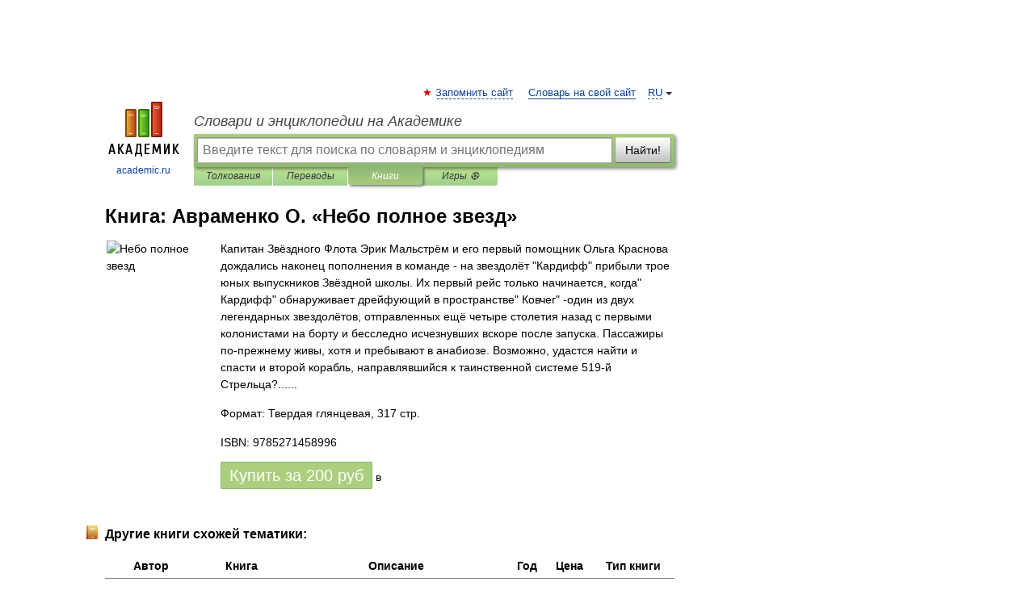

--- FILE ---
content_type: text/html; charset=UTF-8
request_url: https://books.academic.ru/book.nsf/65482018/%D0%9D%D0%B5%D0%B1%D0%BE+%D0%BF%D0%BE%D0%BB%D0%BD%D0%BE%D0%B5+%D0%B7%D0%B2%D0%B5%D0%B7%D0%B4
body_size: 11902
content:
<!DOCTYPE html>
<html lang="ru">
<head>


        <!-- Yandex.Market Widget -->
        <script async src="https://aflt.market.yandex.ru/widget/script/api" type="text/javascript"></script>
        <script type="text/javascript">
            (function (w) {
                function start() {
                    w.removeEventListener("YaMarketAffiliateLoad", start);
                    w.YaMarketAffiliate.createWidget({
                        containerId: "marketWidget",
                        type: "offers",
                        params: {
                            clid: 2300376,
                            metrikaCounterId: 40185884,
                            searchText: "Небо полное звезд",
                            themeId: 2,
                        }
                    });
                    w.YaMarketAffiliate.createWidget({
                        containerId: "marketWidget1",
                        type: "models",
                        params: {
                            clid: 2300376,
                            metrikaCounterId: 40185884,
                            searchText: "Небо полное звезд",
                            themeId: 4
                        }
                    });
                    w.YaMarketAffiliate.createWidget({
                        containerId: "marketWidget2",
                        type: "models",
                        params: {
                            clid: 2300376,
                            metrikaCounterId: 40185884,
                            searchText: "Небо полное звезд",
                            searchType: "also_viewed",
                            themeId: 1
                        }
                    });
                    w.YaMarketAffiliate.createWidget({
                        containerId: "marketWidget3",
                        type: "models",
                        params: {
                            clid: 2300376,
                            metrikaCounterId: 40185884,
                            searchText: "Небо полное звезд",
                            searchType: "accessories",
                            themeId: 1
                        }
                    });
                }

                w.YaMarketAffiliate
                    ? start()
                    : w.addEventListener("YaMarketAffiliateLoad", start);
            })(window);
        </script>
        <!-- End Yandex.Market Widget -->

	<meta http-equiv="Content-Type" content="text/html; charset=utf-8" />
	<title>Книга: Авраменко О.. Небо полное звезд</title>
	<meta name="Description" content="Капитан Звёздного Флота Эрик Мальстрём и его первый помощник Ольга Краснова дождались наконец пополнения в команде - на звездолёт &quot;Кардифф&quot; прибыли трое юных выпускников Звёздной школы. Их первый рейс только начинается, когда&quot; Кардифф&quot; обнаруживает дрейфующий в пространстве&quot; Ковчег&quot; -один из двух легендарных звездолётов, отправленных ещё четыре столетия назад с первыми колонистами на борту и бесследно исчезнувших вскоре после запуска. Пассажиры по-прежнему живы, хотя и пребывают в анабиозе. Возможно, удастся найти и спасти и второй корабль, направлявшийся к таинственной системе 519-й Стрельца?......" />
	<!-- type: desktop C: ru  -->
	<meta name="Keywords" content="Книга" />

 
	<!--[if IE]>
	<meta http-equiv="cleartype" content="on" />
	<meta http-equiv="msthemecompatible" content="no"/>
	<![endif]-->

	<meta name="viewport" content="width=device-width, initial-scale=1, minimum-scale=1">

	
    <meta http-equiv='x-dns-prefetch-control' content='on'>
    <link rel="dns-prefetch" href="https://ajax.googleapis.com">
    <link rel="dns-prefetch" href="https://www.googletagservices.com">
    <link rel="dns-prefetch" href="https://www.google-analytics.com">
    <link rel="dns-prefetch" href="https://pagead2.googlesyndication.com">
    <link rel="dns-prefetch" href="https://ajax.googleapis.com">
    <link rel="dns-prefetch" href="https://an.yandex.ru">
    <link rel="dns-prefetch" href="https://mc.yandex.ru">

    <link rel="preload" href="/images/Logo.png"   as="image" >
    <link rel="preload" href="/images/Logo_h.png" as="image" >

	<meta property="og:title" content="Книга: Авраменко О.. Небо полное звезд" />
	<meta property="og:type" content="article" />
	<meta property="og:url" content="https://books.academic.ru/book.nsf/65482018/%D0%9D%D0%B5%D0%B1%D0%BE+%D0%BF%D0%BE%D0%BB%D0%BD%D0%BE%D0%B5+%D0%B7%D0%B2%D0%B5%D0%B7%D0%B4" />
	<meta property="og:image" content="https://academic.ru/images/Logo_social_ru.png?3" />
	<meta property="og:description" content="Капитан Звёздного Флота Эрик Мальстрём и его первый помощник Ольга Краснова дождались наконец пополнения в команде - на звездолёт &quot;Кардифф&quot; прибыли трое юных выпускников Звёздной школы. Их первый рейс только начинается, когда&quot; Кардифф&quot; обнаруживает дрейфующий в пространстве&quot; Ковчег&quot; -один из двух легендарных звездолётов, отправленных ещё четыре столетия назад с первыми колонистами на борту и бесследно исчезнувших вскоре после запуска. Пассажиры по-прежнему живы, хотя и пребывают в анабиозе. Возможно, удастся найти и спасти и второй корабль, направлявшийся к таинственной системе 519-й Стрельца?......" />
	<meta property="og:site_name" content="Словари и энциклопедии на Академике" />
	<link rel="search" type="application/opensearchdescription+xml" title="Словари и энциклопедии на Академике" href="//dic.academic.ru/dicsearch.xml" />
	<meta name="ROBOTS" content="ALL" />
	<link rel="canonical" href="https://books.academic.ru/book.nsf/65482018/%D0%9D%D0%B5%D0%B1%D0%BE+%D0%BF%D0%BE%D0%BB%D0%BD%D0%BE%D0%B5+%D0%B7%D0%B2%D0%B5%D0%B7%D0%B4" />

<!-- +++++ ab_flag=1 fa_flag=2 +++++ -->

<!-- script async="async" src="https://www.googletagservices.com/tag/js/gpt.js"></script  -->
<script async="async" src="https://securepubads.g.doubleclick.net/tag/js/gpt.js"></script>

<script async type="text/javascript" src="//s.luxcdn.com/t/229742/360_light.js"></script>







<!-- Yandex.RTB -->
<script>window.yaContextCb=window.yaContextCb||[]</script>
<script src='https://yandex.ru/ads/system/context.js' async></script>





<!-- d/t desktop  -->

  <!-- 4 AdFox HeaderBidding  Сейчас только для десктопов -->
  <script async src='https://yandex.ru/ads/system/header-bidding.js'></script>
  <script>
  const dcJs = document.createElement('script'); 
  dcJs.src = "https://ads.digitalcaramel.com/js/academic.ru.js?ts="+new Date().getTime();
  dcJs.async = true;
  document.head.appendChild(dcJs);
  </script>
  <script>window.yaContextCb = window.yaContextCb || [] </script> 
  <script async src="https://yandex.ru/ads/system/context.js"></script>
  
  


<style type="text/css">
div.hidden,#sharemenu,div.autosuggest,#contextmenu,#ad_top,#ad_bottom,#ad_right,#ad_top2,#restrictions,#footer ul + div,#TerminsNavigationBar,#top-menu,#lang,#search-tabs,#search-box .translate-lang,#translate-arrow,#dic-query,#logo img.h,#t-direction-head,#langbar,.smm{display:none}p,ul{list-style-type:none;margin:0 0 15px}ul li{margin-bottom:6px}.content ul{list-style-type:disc}*{padding:0;margin:0}html,body{height:100%}body{padding:0;margin:0;color:#000;font:14px Helvetica,Arial,Tahoma,sans-serif;background:#fff;line-height:1.5em}a{color:#0d44a0;text-decoration:none}h1{font-size:24px;margin:0 0 18px}h2{font-size:20px;margin:0 0 14px}h3{font-size:16px;margin:0 0 10px}h1 a,h2 a{color:#454545!important}#page{margin:0 auto}#page{min-height:100%;position:relative;padding-top:105px}#page{width:720px;padding-right:330px}* html #page{height:100%}#header{position:relative;height:122px}#logo{float:left;margin-top:21px;width:125px}#logo a.img{width:90px;margin:0 0 0 16px}#logo a.img.logo-en{margin-left:13px}#logo a{display:block;font-size:12px;text-align:center;word-break:break-all}#site-title{padding-top:35px;margin:0 0 5px 135px}#site-title a{color:#000;font-size:18px;font-style:italic;display:block;font-weight:400}#search-box{margin-left:135px;border-top-right-radius:3px;border-bottom-right-radius:3px;padding:4px;position:relative;background:#abcf7e;min-height:33px}#search-box.dic{background:#896744}#search-box table{border-spacing:0;border-collapse:collapse;width:100%}#search-box table td{padding:0;vertical-align:middle}#search-box table td:first-child{padding-right:3px}#search-box table td:last-child{width:1px}#search-query,#dic-query,.translate-lang{padding:6px;font-size:16px;height:18px;border:1px solid #949494;width:100%;box-sizing:border-box;height:32px;float:none;margin:0;background:white;float:left;border-radius:0!important}#search-button{width:70px;height:32px;text-align:center;border:1px solid #7a8e69;border-radius:3px;background:#e0e0e0}#search-tabs{display:block;margin:0 15px 0 135px;padding:0;list-style-type:none}#search-tabs li{float:left;min-width:70px;max-width:140px;padding:0 15px;height:23px;line-height:23px;background:#bde693;text-align:center;margin-right:1px}#search-box.dic + #search-tabs li{background:#C9A784}#search-tabs li:last-child{border-bottom-right-radius:3px}#search-tabs li a{color:#353535;font-style:italic;font-size:12px;display:block;white-space:nowrap;text-overflow:ellipsis;overflow:hidden}#search-tabs li.active{height:22px;line-height:23px;position:relative;background:#abcf7e;border-bottom-left-radius:3px;border-bottom-right-radius:3px}#search-box.dic + #search-tabs li.active{background:#896744}#search-tabs li.active a{color:white}#content{clear:both;margin:30px 0;padding-left:15px}#content a{text-decoration:underline}#content .breadcrumb{margin-bottom:20px}#search_sublinks,#search_links{margin-bottom:8px;margin-left:-8px}#search_sublinks a,#search_links a{padding:3px 8px 1px;border-radius:2px}#search_sublinks a.active,#search_links a.active{color:#000 !important;background:#bde693;text-decoration:none!important}.term{color:saddlebrown}@media(max-width:767px){.hideForMobile{display:none}#header{height:auto}#page{padding:5px;width:auto}#logo{float:none;width:144px;text-align:left;margin:0;padding-top:5px}#logo a{height:44px;overflow:hidden;text-align:left}#logo img.h{display:initial;width:144px;height:44px}#logo img.v{display:none}#site-title{padding:0;margin:10px 0 5px}#search-box,#search-tabs{clear:both;margin:0;width:auto;padding:4px}#search-box.translate #search-query{width:100%;margin-bottom:4px}#search-box.translate #td-search{overflow:visible;display:table-cell}ul#search-tabs{white-space:nowrap;margin-top:5px;overflow-x:auto;overflow-y:hidden}ul#search-tabs li,ul#search-tabs li.active{background:none!important;box-shadow:none;min-width:0;padding:0 5px;float:none;display:inline-block}ul#search-tabs li a{border-bottom:1px dashed green;font-style:normal;color:green;font-size:16px}ul#search-tabs li.active a{color:black;border-bottom-color:white;font-weight:700}ul#search-tabs li a:hover,ul#search-tabs li.active a:hover{color:black}#content{margin:15px 0}.h250{height:280px;max-height:280px;overflow:hidden;margin:25px 0 25px 0}
}.book_cover{margin-right:10px;padding-right:10px;max-width:200px;max-height:400px}@media (max-width: 767px){#book_partner{display:none}.book_cover{max-width:90%}}</style>

	<link rel="shortcut icon" href="https://academic.ru/favicon.ico" type="image/x-icon" sizes="16x16" />
	<link rel="shortcut icon" href="https://academic.ru/images/icon.ico" type="image/x-icon" sizes="32x32" />
    <link rel="shortcut icon" href="https://academic.ru/images/icon.ico" type="image/x-icon" sizes="48x48" />
    
    <link rel="icon" type="image/png" sizes="16x16" href="/images/Logo_16x16_transparent.png" />
    <link rel="icon" type="image/png" sizes="32x32" href="/images/Logo_32x32_transparent.png" />
    <link rel="icon" type="image/png" sizes="48x48" href="/images/Logo_48x48_transparent.png" />
    <link rel="icon" type="image/png" sizes="64x64" href="/images/Logo_64x64_transparent.png" />
    <link rel="icon" type="image/png" sizes="128x128" href="/images/Logo_128x128_transparent.png" />

    <link rel="apple-touch-icon" sizes="57x57"   href="/images/apple-touch-icon-57x57.png" />
    <link rel="apple-touch-icon" sizes="60x60"   href="/images/apple-touch-icon-60x60.png" />
    <link rel="apple-touch-icon" sizes="72x72"   href="/images/apple-touch-icon-72x72.png" />
    <link rel="apple-touch-icon" sizes="76x76"   href="/images/apple-touch-icon-76x76.png" />
    <link rel="apple-touch-icon" sizes="114x114" href="/images/apple-touch-icon-114x114.png" />
    <link rel="apple-touch-icon" sizes="120x120" href="/images/apple-touch-icon-120x120.png" />
  
    <!-- link rel="mask-icon" href="/images/safari-pinned-tab.svg" color="#5bbad5" -->
    <meta name="msapplication-TileColor" content="#00aba9" />
    <meta name="msapplication-config" content="/images/browserconfig.xml" />
    <meta name="theme-color" content="#ffffff" />

    <meta name="apple-mobile-web-app-capable" content="yes" />
    <meta name="apple-mobile-web-app-status-bar-style" content="black /">


<script type="text/javascript">
  (function(i,s,o,g,r,a,m){i['GoogleAnalyticsObject']=r;i[r]=i[r]||function(){
  (i[r].q=i[r].q||[]).push(arguments)},i[r].l=1*new Date();a=s.createElement(o),
  m=s.getElementsByTagName(o)[0];a.async=1;a.src=g;m.parentNode.insertBefore(a,m)
  })(window,document,'script','//www.google-analytics.com/analytics.js','ga');

  ga('create', 'UA-2754246-1', 'auto');
  ga('require', 'displayfeatures');

  ga('set', 'dimension1', '');
  ga('set', 'dimension2', 'book');
  ga('set', 'dimension3', '1');

  ga('send', 'pageview');

</script>


<script type="text/javascript">
	if(typeof(console) == 'undefined' ) console = {};
	if(typeof(console.log) == 'undefined' ) console.log = function(){};
	if(typeof(console.warn) == 'undefined' ) console.warn = function(){};
	if(typeof(console.error) == 'undefined' ) console.error = function(){};
	if(typeof(console.time) == 'undefined' ) console.time = function(){};
	if(typeof(console.timeEnd) == 'undefined' ) console.timeEnd = function(){};
	Academic = {};
	Academic.sUserLanguage = 'ru';
	Academic.sDomainURL = '';
	Academic.sMainDomainURL = '//dic.academic.ru/';
	Academic.sTranslateDomainURL = '//translate.academic.ru/';
	Academic.deviceType = 'desktop';
		Academic.Lang = {};
	Academic.Lang.sTermNotFound = 'Термин, отвечающий запросу, не найден'; 
</script>


<!--  Вариокуб -->
<script type="text/javascript">
    (function(e, x, pe, r, i, me, nt){
    e[i]=e[i]||function(){(e[i].a=e[i].a||[]).push(arguments)},
    me=x.createElement(pe),me.async=1,me.src=r,nt=x.getElementsByTagName(pe)[0],me.addEventListener("error",function(){function cb(t){t=t[t.length-1],"function"==typeof t&&t({flags:{}})};Array.isArray(e[i].a)&&e[i].a.forEach(cb);e[i]=function(){cb(arguments)}}),nt.parentNode.insertBefore(me,nt)})
    (window, document, "script", "https://abt.s3.yandex.net/expjs/latest/exp.js", "ymab");

    ymab("metrika.70309897", "init"/*, {clientFeatures}, {callback}*/);
    ymab("metrika.70309897", "setConfig", {enableSetYmUid: true});
</script>





</head>
<body>

<div id="ad_top">
<!-- top bnr -->
<div class="banner" style="max-height: 90px; overflow: hidden; display: inline-block;">




<!-- Yandex.RTB R-A-12643772-1 -->
<div id="yandex_rtb_R-A-12643772-1"></div>
<script>
window.yaContextCb.push(() => {
    Ya.Context.AdvManager.render({
        "blockId": "R-A-12643772-1",
        "renderTo": "yandex_rtb_R-A-12643772-1"
    })
})
</script>


</div> <!-- top banner  -->




</div>
	<div id="page"  >








			<div id="header">
				<div id="logo">
					<a href="//academic.ru">
						<img src="//academic.ru/images/Logo.png" class="v" alt="academic.ru" width="88" height="68" />
						<img src="//academic.ru/images/Logo_h.png" class="h" alt="academic.ru" width="144" height="44" />
						<br />
						academic.ru					</a>
				</div>
					<ul id="top-menu">
						<li id="lang">
							<a href="#" class="link">RU</a>

							<ul id="lang-menu">

							<li><a href="//en-academic.com">EN</a></li>
<li><a href="//de-academic.com">DE</a></li>
<li><a href="//es-academic.com">ES</a></li>
<li><a href="//fr-academic.com">FR</a></li>
							</ul>
						</li>
						<!--li><a class="android" href="//dic.academic.ru/android.php">Android версия</a></li-->
						<!--li><a class="apple" href="//dic.academic.ru/apple.php">iPhone/iPad версия</a></li-->
						<li><a class="add-fav link" href="#" onClick="add_favorite(this);">Запомнить сайт</a></li>
						<li><a href="//partners.academic.ru/partner_proposal.php" target="_blank">Словарь на свой сайт</a></li>
						<!--li><a href="#">Форум</a></li-->
					</ul>
					<h2 id="site-title">
						<a href="//academic.ru">Словари и энциклопедии на Академике</a>
					</h2>

					<div id="search-box">
						<form action="/searchall.php" method="get" name="formSearch">

<table><tr><td id="td-search">

							<input type="text" name="SWord" id="search-query" required
							value=""
							title="Введите текст для поиска по словарям и энциклопедиям" placeholder="Введите текст для поиска по словарям и энциклопедиям"
							autocomplete="off">


<div class="translate-lang">
	<select name="from" id="translateFrom">
				<option value="xx">Все языки</option><option value="ru" selected>Русский</option><option value="en">Английский</option><option value="fr">Французский</option><option value="de">Немецкий</option><option value="es">Испанский</option><option disabled>────────</option><option value="sq">Албанский</option><option value="al">Алтайский</option><option value="ar">Арабский</option><option value="an">Арагонский</option><option value="hy">Армянский</option><option value="rp">Арумынский</option><option value="at">Астурийский</option><option value="af">Африкаанс</option><option value="bb">Багобо</option><option value="eu">Баскский</option><option value="ba">Башкирский</option><option value="be">Белорусский</option><option value="bg">Болгарский</option><option value="bu">Бурятский</option><option value="cy">Валлийский</option><option value="wr">Варайский</option><option value="hu">Венгерский</option><option value="vp">Вепсский</option><option value="hs">Верхнелужицкий</option><option value="vi">Вьетнамский</option><option value="ht">Гаитянский</option><option value="el">Греческий</option><option value="ka">Грузинский</option><option value="gn">Гуарани</option><option value="gd">Гэльский</option><option value="da">Датский</option><option value="dl">Долганский</option><option value="pr">Древнерусский язык</option><option value="he">Иврит</option><option value="yi">Идиш</option><option value="in">Ингушский</option><option value="id">Индонезийский</option><option value="ik">Инупиак</option><option value="ga">Ирландский</option><option value="is">Исландский</option><option value="it">Итальянский</option><option value="yo">Йоруба</option><option value="kk">Казахский</option><option value="kc">Карачаевский</option><option value="ca">Каталанский</option><option value="qy">Квенья</option><option value="qu">Кечуа</option><option value="ky">Киргизский</option><option value="zh">Китайский</option><option value="go">Клингонский</option><option value="kv">Коми</option><option value="mm">Коми</option><option value="ko">Корейский</option><option value="cr">Кри</option><option value="ct">Крымскотатарский</option><option value="kp">Кумыкский</option><option value="ku">Курдский</option><option value="km">Кхмерский</option><option value="la">Латинский</option><option value="lv">Латышский</option><option value="ln">Лингала</option><option value="lt">Литовский</option><option value="lb">Люксембургский</option><option value="mu">Майя</option><option value="mk">Македонский</option><option value="ms">Малайский</option><option value="ma">Маньчжурский</option><option value="mi">Маори</option><option value="mj">Марийский</option><option value="mc">Микенский</option><option value="mf">Мокшанский</option><option value="mn">Монгольский</option><option value="nu">Науатль</option><option value="nl">Нидерландский</option><option value="og">Ногайский</option><option value="no">Норвежский</option><option value="oa">Орокский</option><option value="os">Осетинский</option><option value="ot">Османский</option><option value="pi">Пали</option><option value="pm">Папьяменто</option><option value="pa">Пенджабский</option><option value="fa">Персидский</option><option value="pl">Польский</option><option value="pt">Португальский</option><option value="ro">Румынский, Молдавский</option><option value="sa">Санскрит</option><option value="se">Северносаамский</option><option value="sr">Сербский</option><option value="ld">Сефардский</option><option value="sz">Силезский</option><option value="sk">Словацкий</option><option value="sl">Словенский</option><option value="sw">Суахили</option><option value="tl">Тагальский</option><option value="tg">Таджикский</option><option value="th">Тайский</option><option value="tt">Татарский</option><option value="tw">Тви</option><option value="bo">Тибетский</option><option value="tf">Тофаларский</option><option value="tv">Тувинский</option><option value="tr">Турецкий</option><option value="tk">Туркменский</option><option value="ud">Удмуртский</option><option value="uz">Узбекский</option><option value="ug">Уйгурский</option><option value="uk">Украинский</option><option value="ur">Урду</option><option value="uu">Урумский</option><option value="fo">Фарерский</option><option value="fi">Финский</option><option value="hi">Хинди</option><option value="hr">Хорватский</option><option value="cu">Церковнославянский (Старославянский)</option><option value="ke">Черкесский</option><option value="ck">Чероки</option><option value="ce">Чеченский</option><option value="cs">Чешский</option><option value="cv">Чувашский</option><option value="cn">Шайенского</option><option value="sv">Шведский</option><option value="cj">Шорский</option><option value="sx">Шумерский</option><option value="ev">Эвенкийский</option><option value="gw">Эльзасский</option><option value="mv">Эрзянский</option><option value="eo">Эсперанто</option><option value="et">Эстонский</option><option value="ya">Юпийский</option><option value="sh">Якутский</option><option value="ja">Японский</option>	</select>
</div>
<div id="translate-arrow"><a>&nbsp;</a></div>
<div class="translate-lang">
	<select name="to" id="translateOf">
				<option value="xx" selected>Все языки</option><option value="ru">Русский</option><option value="en">Английский</option><option value="fr">Французский</option><option value="de">Немецкий</option><option value="es">Испанский</option><option disabled>────────</option><option value="av">Аварский</option><option value="ad">Адыгейский</option><option value="az">Азербайджанский</option><option value="ai">Айнский язык</option><option value="al">Алтайский</option><option value="ar">Арабский</option><option value="hy">Армянский</option><option value="eu">Баскский</option><option value="ba">Башкирский</option><option value="be">Белорусский</option><option value="hu">Венгерский</option><option value="vp">Вепсский</option><option value="vd">Водский</option><option value="el">Греческий</option><option value="da">Датский</option><option value="he">Иврит</option><option value="yi">Идиш</option><option value="iz">Ижорский</option><option value="in">Ингушский</option><option value="id">Индонезийский</option><option value="is">Исландский</option><option value="it">Итальянский</option><option value="kk">Казахский</option><option value="kc">Карачаевский</option><option value="zh">Китайский</option><option value="kv">Коми</option><option value="ct">Крымскотатарский</option><option value="kp">Кумыкский</option><option value="la">Латинский</option><option value="lv">Латышский</option><option value="lt">Литовский</option><option value="mj">Марийский</option><option value="mf">Мокшанский</option><option value="mn">Монгольский</option><option value="nl">Нидерландский</option><option value="no">Норвежский</option><option value="os">Осетинский</option><option value="fa">Персидский</option><option value="pl">Польский</option><option value="pt">Португальский</option><option value="sk">Словацкий</option><option value="sl">Словенский</option><option value="sw">Суахили</option><option value="tg">Таджикский</option><option value="th">Тайский</option><option value="tt">Татарский</option><option value="tr">Турецкий</option><option value="tk">Туркменский</option><option value="ud">Удмуртский</option><option value="uz">Узбекский</option><option value="ug">Уйгурский</option><option value="uk">Украинский</option><option value="uu">Урумский</option><option value="fi">Финский</option><option value="cu">Церковнославянский (Старославянский)</option><option value="ce">Чеченский</option><option value="cs">Чешский</option><option value="cv">Чувашский</option><option value="sv">Шведский</option><option value="cj">Шорский</option><option value="ev">Эвенкийский</option><option value="mv">Эрзянский</option><option value="eo">Эсперанто</option><option value="et">Эстонский</option><option value="sh">Якутский</option><option value="ja">Японский</option>	</select>
</div>
<input type="hidden" name="did" id="did-field" value="" />
<input type="hidden" id="search-type" name="stype" value="10" />

</td><td>

							<button id="search-button">Найти!</button>

</td></tr></table>

						</form>

						<input type="text" name="dic_query" id="dic-query"
						title="Интерактивное оглавление. Вводите нужный Вам термин" placeholder="Интерактивное оглавление. Вводите нужный Вам термин"
						autocomplete="off" >


					</div>
				  <ul id="search-tabs">
    <li data-search-type="0" id="interpretations" ><a href="#" onclick="return false;">Толкования</a></li>
    <li data-search-type="1"  id="translations" ><a href="#" onclick="return false;">Переводы</a></li>
    <li data-search-type="10" id="books"        class="active"    ><a href="#" onclick="return false;">Книги       </a></li>
    <li data-search-type="88" id="games"            ><a href="https://games.academic.ru" title="Бесплатные игры" >Игры ⚽</a></li>
  </ul>
				</div>

	
<div id="ad_top2"></div>	
			<div id="content">

				<div class="content" itemscope itemtype="//data-vocabulary.org/Product">
				<div itemscope itemtype="//data-vocabulary.org/Breadcrumb">

				</div>
					<meta itemprop="category" content="Media > Books" />
					<meta itemprop="identifier" content="isbn:9785271458996" />
					<div class="title">
						<h1 style="margin-top:10px"><span itemprop="title">Книга: </span><span itemprop="name">Авраменко О. &#171;Небо полное звезд&#187;</span></h1>
					</div>
<table width="100%" cellpadding="2">
<tr><td width="20%" valign="top">
<img src="http://img-gorod.ru/web/234/2341342/jpg/2341342_detail.jpg" border=0 align="left" class="book_cover" alt="Небо полное звезд"/>
</td>
<td valign="top" style="text-align:left;">
<p itemprop="description">Капитан Звёздного Флота Эрик Мальстрём и его первый помощник Ольга Краснова дождались наконец пополнения в команде - на звездолёт "Кардифф" прибыли трое юных выпускников Звёздной школы. Их первый рейс только начинается, когда" Кардифф" обнаруживает дрейфующий в пространстве" Ковчег" -один из двух легендарных звездолётов, отправленных ещё четыре столетия назад с первыми колонистами на борту и бесследно исчезнувших вскоре после запуска. Пассажиры по-прежнему живы, хотя и пребывают в анабиозе. Возможно, удастся найти и спасти и второй корабль, направлявшийся к таинственной системе 519-й Стрельца?......</p>
<p>Формат: Твердая глянцевая, 317 стр. </p>
<p itemprop="offerDetails" itemscope itemtype="//data-vocabulary.org/Offer">
<span itemprop="identifier" content="isbn:9785271458996">
<p>ISBN: 9785271458996</p>
<p><a class="big_green" rel="nofollow" href="//dic.academic.ru/jump.php?t=7379cba2&amp;j=%2Fad.admitad.com%2Fg%2Fq6gfnfvsq075e351e99ea804937a48%2F%3Fi%3D5%26f_id%3D14636%26ulp%3Dhttps%253A%252F%252Fwww.chitai-gorod.ru%252Fcatalog%252Fbook%252F375801%252F" target="_blank">Купить за <span itemprop="price" content="200">200</span> <span itemprop="currency" content="RUR">руб</span></a> <span>в </span></p>
</span><div></div>
</p>
</td></tr>
</table>
<div id="book_partner"><script type="text/topadvert">
          load_event: page_load
          feed_id: 11060
      pattern_id: 7291
      book_author: Авраменко О.
      book_name: Небо полное звезд
      </script><script type="text/javascript" charset="utf-8" defer="defer" async="async" src="//loader.adrelayer.com/load.js"></script></div>


					<div class="other-info">

<h3 class="books">Другие книги схожей тематики:</h3><table cellspacing="0" id="booktable"><thead><tr><th>Автор</th><th>Книга</th><th>Описание</th><th>Год</th><th>Цена</th><th>Тип книги</th></tr></thead><tbody>
<ul class="terms-list">
<tr><td>Олег Авраменко</td><td><a href="//books.academic.ru/book.nsf/63939858/%D0%9D%D0%B5%D0%B1%D0%BE%2C+%D0%BF%D0%BE%D0%BB%D0%BD%D0%BE%D0%B5+%D0%B7%D0%B2%D0%B5%D0%B7%D0%B4">Небо, полное звезд</a></td><td>От издателя:Капитан Звездного Флота Эрик Мальстрем и его первый помощник Ольга Краснова дождались наконец&#8230;  —  (формат: 84x108/32 (130х205 мм), 317стр. стр.)    <a href="//books.academic.ru/book.nsf/63939858/%D0%9D%D0%B5%D0%B1%D0%BE%2C+%D0%BF%D0%BE%D0%BB%D0%BD%D0%BE%D0%B5+%D0%B7%D0%B2%D0%B5%D0%B7%D0%B4">Подробнее...</a></td><td>2013<br/></td><td>58</td><td>бумажная книга</td></tr>

<tr><td>Авраменко О.Е.</td><td><a href="//books.academic.ru/book.nsf/65277724/%D0%9D%D0%B5%D0%B1%D0%BE%2C+%D0%BF%D0%BE%D0%BB%D0%BD%D0%BE%D0%B5+%D0%B7%D0%B2%D0%B5%D0%B7%D0%B4">Небо, полное звезд</a></td><td>Капитан Звёздного Флота Эрик Мальстрём и его первый помощник Ольга Краснова дождались наконец пополнения в&#8230;  — Издательство «АСТ»,   <span class="src2">Фомичев(S.T.A.L.K.E.R.)</span>   <a href="//books.academic.ru/book.nsf/65277724/%D0%9D%D0%B5%D0%B1%D0%BE%2C+%D0%BF%D0%BE%D0%BB%D0%BD%D0%BE%D0%B5+%D0%B7%D0%B2%D0%B5%D0%B7%D0%B4">Подробнее...</a></td><td>2012<br/></td><td>54</td><td>бумажная книга</td></tr>

<tr><td>Авраменко Олег Евгеньевич</td><td><a href="//books.academic.ru/book.nsf/85318453/%D0%9D%D0%B5%D0%B1%D0%BE%2C+%D0%BF%D0%BE%D0%BB%D0%BD%D0%BE%D0%B5+%D0%B7%D0%B2%D0%B5%D0%B7%D0%B4">Небо, полное звезд</a></td><td>Капитан Звездного Флота Эрик Мальстрем и его первый помощник Ольга Краснова дождались наконец пополнения в&#8230;  — АСТРЕЛЬ,  (формат: 84x108/32, 320 стр.)    <a href="//books.academic.ru/book.nsf/85318453/%D0%9D%D0%B5%D0%B1%D0%BE%2C+%D0%BF%D0%BE%D0%BB%D0%BD%D0%BE%D0%B5+%D0%B7%D0%B2%D0%B5%D0%B7%D0%B4">Подробнее...</a></td><td>2013<br/></td><td>150</td><td>бумажная книга</td></tr>

<tr><td>Позднякова И.Ю.</td><td><a href="//books.academic.ru/book.nsf/64580083/%D0%9F%D1%83%D1%82%D0%B5%D0%B2%D0%BE%D0%B4%D0%B8%D1%82%D0%B5%D0%BB%D1%8C+%D0%BF%D0%BE+%D0%B7%D0%B2%D0%B5%D0%B7%D0%B4%D0%BD%D0%BE%D0%BC%D1%83+%D0%BD%D0%B5%D0%B1%D1%83+%D0%A0%D0%BE%D1%81%D1%81%D0%B8%D0%B8">Путеводитель по звездному небу России</a></td><td>Темно-синее небо, полное звезд, всегда привлекало человечество. Подняв голову, человек видел причудливые&#8230;  — Эксмо,   <span class="src2">Подарочные издания. Миссия"Космос"</span>   <a href="//books.academic.ru/book.nsf/64580083/%D0%9F%D1%83%D1%82%D0%B5%D0%B2%D0%BE%D0%B4%D0%B8%D1%82%D0%B5%D0%BB%D1%8C+%D0%BF%D0%BE+%D0%B7%D0%B2%D0%B5%D0%B7%D0%B4%D0%BD%D0%BE%D0%BC%D1%83+%D0%BD%D0%B5%D0%B1%D1%83+%D0%A0%D0%BE%D1%81%D1%81%D0%B8%D0%B8">Подробнее...</a></td><td>2019<br/></td><td>424</td><td>бумажная книга</td></tr>

<tr><td>Ирина Позднякова</td><td><a href="//books.academic.ru/book.nsf/64721748/%D0%9F%D1%83%D1%82%D0%B5%D0%B2%D0%BE%D0%B4%D0%B8%D1%82%D0%B5%D0%BB%D1%8C+%D0%BF%D0%BE+%D0%B7%D0%B2%D0%B5%D0%B7%D0%B4%D0%BD%D0%BE%D0%BC%D1%83+%D0%BD%D0%B5%D0%B1%D1%83+%D0%A0%D0%BE%D1%81%D1%81%D0%B8%D0%B8">Путеводитель по звездному небу России</a></td><td>Темно-синее небо, полное звезд, всегда привлекало человечество. Подняв голову, человек видел причудливые&#8230;  — Эксмо,   <span class="src2">Подарочные издания. Миссия «Космос» (Эксмо)</span> <a class="notice" href="//books.academic.ru/book.nsf/64721748/%D0%9F%D1%83%D1%82%D0%B5%D0%B2%D0%BE%D0%B4%D0%B8%D1%82%D0%B5%D0%BB%D1%8C+%D0%BF%D0%BE+%D0%B7%D0%B2%D0%B5%D0%B7%D0%B4%D0%BD%D0%BE%D0%BC%D1%83+%D0%BD%D0%B5%D0%B1%D1%83+%D0%A0%D0%BE%D1%81%D1%81%D0%B8%D0%B8">электронная книга</a>  <a href="//books.academic.ru/book.nsf/64721748/%D0%9F%D1%83%D1%82%D0%B5%D0%B2%D0%BE%D0%B4%D0%B8%D1%82%D0%B5%D0%BB%D1%8C+%D0%BF%D0%BE+%D0%B7%D0%B2%D0%B5%D0%B7%D0%B4%D0%BD%D0%BE%D0%BC%D1%83+%D0%BD%D0%B5%D0%B1%D1%83+%D0%A0%D0%BE%D1%81%D1%81%D0%B8%D0%B8">Подробнее...</a></td><td>2016<br/></td><td>229</td><td>электронная книга</td></tr>

<tr><td>Позднякова И.Ю., Катникова И.С.</td><td><a href="//books.academic.ru/book.nsf/65280124/%D0%9F%D1%83%D1%82%D0%B5%D0%B2%D0%BE%D0%B4%D0%B8%D1%82%D0%B5%D0%BB%D1%8C+%D0%BF%D0%BE+%D0%B7%D0%B2%D0%B5%D0%B7%D0%B4%D0%BD%D0%BE%D0%BC%D1%83+%D0%BD%D0%B5%D0%B1%D1%83+%D0%A0%D0%BE%D1%81%D1%81%D0%B8%D0%B8">Путеводитель по звездному небу России</a></td><td>Темно-синее небо, полное звезд, всегда привлекало человечество. Подняв голову, человек видел причудливые&#8230;  — Издательство "Эксмо" ООО,   <span class="src2">Подарочные издания. Миссия "Космос"</span>   <a href="//books.academic.ru/book.nsf/65280124/%D0%9F%D1%83%D1%82%D0%B5%D0%B2%D0%BE%D0%B4%D0%B8%D1%82%D0%B5%D0%BB%D1%8C+%D0%BF%D0%BE+%D0%B7%D0%B2%D0%B5%D0%B7%D0%B4%D0%BD%D0%BE%D0%BC%D1%83+%D0%BD%D0%B5%D0%B1%D1%83+%D0%A0%D0%BE%D1%81%D1%81%D0%B8%D0%B8">Подробнее...</a></td><td>2017<br/></td><td>315</td><td>бумажная книга</td></tr>

<tr><td>Урсула ле Гуин</td><td><a href="//books.academic.ru/book.nsf/62030395/%D0%A0%D0%BE%D0%B7%D0%B0+%D0%B2%D0%B5%D1%82%D1%80%D0%BE%D0%B2.+%D0%A0%D1%8B%D0%B1%D0%B0%D0%BA+%D0%B8%D0%B7+%D0%92%D0%BD%D1%83%D1%82%D1%80%D0%B8%D0%BC%D0%BE%D1%80%D1%8C%D1%8F">Роза ветров. Рыбак из Внутриморья</a></td><td>Эту книгу составили рассказы из двух авторских сборников известной американской писательницы - "Роза&#8230;  — Полярис,  (формат: 84x108/32, 384 стр.) <span class="src2">Миры Урсулы Ле Гуин</span>   <a href="//books.academic.ru/book.nsf/62030395/%D0%A0%D0%BE%D0%B7%D0%B0+%D0%B2%D0%B5%D1%82%D1%80%D0%BE%D0%B2.+%D0%A0%D1%8B%D0%B1%D0%B0%D0%BA+%D0%B8%D0%B7+%D0%92%D0%BD%D1%83%D1%82%D1%80%D0%B8%D0%BC%D0%BE%D1%80%D1%8C%D1%8F">Подробнее...</a></td><td>1998<br/></td><td>630</td><td>бумажная книга</td></tr>

<tr><td>Позднякова Ирина Юрьевна, Катникова Ирина Сергеевна</td><td><a href="//books.academic.ru/book.nsf/64556891/%D0%9F%D1%83%D1%82%D0%B5%D0%B2%D0%BE%D0%B4%D0%B8%D1%82%D0%B5%D0%BB%D1%8C+%D0%BF%D0%BE+%D0%B7%D0%B2%D0%B5%D0%B7%D0%B4%D0%BD%D0%BE%D0%BC%D1%83+%D0%BD%D0%B5%D0%B1%D1%83+%D0%A0%D0%BE%D1%81%D1%81%D0%B8%D0%B8">Путеводитель по звездному небу России</a></td><td>Темно-синее небо, полное звезд, всегда привлекало человечество. Подняв голову, человек видел причудливые&#8230;  — Эксмо,   <span class="src2">Подарочные издания. Миссия"Космос"</span>   <a href="//books.academic.ru/book.nsf/64556891/%D0%9F%D1%83%D1%82%D0%B5%D0%B2%D0%BE%D0%B4%D0%B8%D1%82%D0%B5%D0%BB%D1%8C+%D0%BF%D0%BE+%D0%B7%D0%B2%D0%B5%D0%B7%D0%B4%D0%BD%D0%BE%D0%BC%D1%83+%D0%BD%D0%B5%D0%B1%D1%83+%D0%A0%D0%BE%D1%81%D1%81%D0%B8%D0%B8">Подробнее...</a></td><td>2016<br/></td><td>576</td><td>бумажная книга</td></tr>

<tr><td>Ирина Позднякова, Ирина Катникова</td><td><a href="//books.academic.ru/book.nsf/64562102/%D0%9F%D1%83%D1%82%D0%B5%D0%B2%D0%BE%D0%B4%D0%B8%D1%82%D0%B5%D0%BB%D1%8C+%D0%BF%D0%BE+%D0%B7%D0%B2%D0%B5%D0%B7%D0%B4%D0%BD%D0%BE%D0%BC%D1%83+%D0%BD%D0%B5%D0%B1%D1%83+%D0%A0%D0%BE%D1%81%D1%81%D0%B8%D0%B8">Путеводитель по звездному небу России</a></td><td>Темно-синее небо, полное звезд, всегда привлекало человечество. Подняв голову, человек видел причудливые&#8230;  — Эксмо,  (формат: 60x90/16, 192 стр.) <span class="src2">Подарочные издания. Миссия "Космос"</span>   <a href="//books.academic.ru/book.nsf/64562102/%D0%9F%D1%83%D1%82%D0%B5%D0%B2%D0%BE%D0%B4%D0%B8%D1%82%D0%B5%D0%BB%D1%8C+%D0%BF%D0%BE+%D0%B7%D0%B2%D0%B5%D0%B7%D0%B4%D0%BD%D0%BE%D0%BC%D1%83+%D0%BD%D0%B5%D0%B1%D1%83+%D0%A0%D0%BE%D1%81%D1%81%D0%B8%D0%B8">Подробнее...</a></td><td>2016<br/></td><td>380</td><td>бумажная книга</td></tr>


</tbody></table>
<a href="//dic.academic.ru/searchall.php?SWord=Небо полное звезд&amp;stype=10">Другие книги по запросу &#171;Небо полное звезд&#187; >></a><p>						<div class="holder">
							<h3 class="dictionary">См. также в других словарях:</h3>
							<ul class="terms-list">
<li><p><strong><a href="//dic.academic.ru/dic.nsf/ruwiki/165297">Авраменко, Олег Евгеньевич</a></strong> — У этого термина существуют и другие значения, см. Авраменко. Олег Евгеньевич Авраменко Псевдонимы: Андрей Давыдов … &nbsp; <span class="src2">Википедия</span></p></li>
<li><p><strong><a href="//dic.academic.ru/dic.nsf/ruwiki/281295">Атаев, Рахимджан</a></strong> — Эта статья должна быть полностью переписана. На странице обсуждения могут быть пояснения … &nbsp; <span class="src2">Википедия</span></p></li>
<li><p><strong><a href="//dic.academic.ru/dic.nsf/ruwiki/1117866">Рахимджан Атаев</a></strong> — Отаули (Рахимджан Атаев) (род. 1949, с. Чипан Туркестанский район, Чимкентская область, Казахская ССР) известный писатель Узбекистана, переводчик, публицист и критик, активно занимающийся творчеством в годы независимости Узбекистана. Содержание 1 … &nbsp; <span class="src2">Википедия</span></p></li>
<li><p><strong><a href="//dic.academic.ru/dic.nsf/ruwiki/672692">Пополь-Вух</a></strong> — О германском музыкальном коллективе, создавшем музыку к ряду фильмов Вернера Херцога см. Popol Vuh . Первая страница манускрипта Пополь Вух, хранящегося в библиотеке города Чикаго. Пополь Вух … &nbsp; <span class="src2">Википедия</span></p></li>
<li><p><strong><a href="//dic.academic.ru/dic.nsf/ruwiki/1153214">Угольщики (футбольный клуб, Сталинок)</a></strong> — Шахтёр Донецк Полное название Футбольний клуб «Шахтар» Донецьк Прозвища Горняки, оранжевые, кроты Основан … &nbsp; <span class="src2">Википедия</span></p></li>
<li><p><strong><a href="//dic.academic.ru/dic.nsf/ruwiki/1153229">Угольщики</a></strong> — Шахтёр Донецк Полное название Футбольний клуб «Шахтар» Донецьк Прозвища Горняки, оранжевые, кроты Основан … &nbsp; <span class="src2">Википедия</span></p></li>
							</ul>
						</div>
					</div>



				</div>



			</div>
  
<div id="ad_bottom">

</div>

	<div id="footer">
		<div id="liveinternet">
            <!--LiveInternet counter--><a href="https://www.liveinternet.ru/click;academic"
            target="_blank"><img id="licntC2FD" width="31" height="31" style="border:0" 
            title="LiveInternet"
            src="[data-uri]"
            alt=""/></a><script>(function(d,s){d.getElementById("licntC2FD").src=
            "https://counter.yadro.ru/hit;academic?t44.6;r"+escape(d.referrer)+
            ((typeof(s)=="undefined")?"":";s"+s.width+"*"+s.height+"*"+
            (s.colorDepth?s.colorDepth:s.pixelDepth))+";u"+escape(d.URL)+
            ";h"+escape(d.title.substring(0,150))+";"+Math.random()})
            (document,screen)</script><!--/LiveInternet-->
		</div>


      <div id="restrictions">18+</div>


				&copy; Академик, 2000-2026
<ul>
			<li>
				Обратная связь:
				<a id="m_s" href="#">Техподдержка</a>,
				<a id="m_a" href="#">Реклама на сайте</a>
			</li>
</ul>

<br/>
<ul>
			<li>
        <a href="https://tournavigator.pro/" target="_blank">&#128099; Путешествия</a>
			</li>
</ul>
<div>


			<a href="//partners.academic.ru/partner_proposal.php">Экспорт словарей на сайты</a>, сделанные на PHP, <div class="img joom"></div> Joomla, <div class="img drp"></div> Drupal, <div class="img wp"></div> WordPress, MODx.
</div>

	</div>


		<div id="contextmenu">
		<ul id="context-actions">
		  <li><a data-in="masha">Пометить текст и поделиться</a></li>
		  <li class="separator"></li>
		  <!--li><a data-in="dic">Искать в этом же словаре</a></li-->
		  <!--li><a data-in="synonyms">Искать синонимы</a></li-->
		  <li><a data-in="academic">Искать во всех словарях</a></li>
		  <li><a data-in="translate">Искать в переводах</a></li>
		  <li><a data-in="internet">Искать в Интернете</a></li>
		  <!--li><a data-in="category">Искать в этой же категории</a></li-->
		</ul>
		<ul id="context-suggestions">
		</ul>
		</div>

		<div id="sharemenu" style="top: 1075px; left: 240px;">
			<h3>Поделиться ссылкой на выделенное</h3>
			<ul class="smm">
  <li class="vk"><a onClick="share('vk'); return false;" href="#"></a></li>
  <li class="ok"><a onClick="share('ok'); return false;" href="#"></a></li>
  <li class="fb"><a onClick="share('fb'); return false;" href="#"></a></li>
  <li class="tw"><a onClick="share('tw'); return false;" href="#"></a></li>
  <li class="gplus"><a onClick="share('g+'); return false;" href="#"></a></li>
  <li class="mailru"><a onClick="share('mail.ru'); return false;" href="#"></a></li>
  <li class="lj"><a onClick="share('lj'); return false;" href="#"></a></li>
  <li class="li"><a onClick="share('li'); return false;" href="#"></a></li>
</ul>
			<div id="share-basement">
				<h5>Прямая ссылка:</h5>
				<a href="" id="share-directlink">
					…
				</a>
				<small>
					Нажмите правой клавишей мыши и выберите «Копировать ссылку»				</small>
			</div>
		</div>

	

	<script async src="/js/academic.min.js?150324" type="text/javascript"></script>



<div id="ad_right">
 
<div class="banner" style="max-height:600px; overflow:hidden;">

<!-- Yandex.RTB R-A-12643772-2 -->
<div id="yandex_rtb_R-A-12643772-2"></div>
<script>
window.yaContextCb.push(() => {
    Ya.Context.AdvManager.render({
        "blockId": "R-A-12643772-2",
        "renderTo": "yandex_rtb_R-A-12643772-2"
    })
})
</script>

</div>



<div class="banner sticky">
  <div class="ACD_MIDR_300c_test">
<!--  Временно, для теста  -->
<div class="for-sticky">                            
<div id="adfox_170892754780033499"></div>
<script>
    window.yaContextCb.push(()=>{
        Ya.adfoxCode.createAdaptive({
            ownerId: 332443,
            containerId: 'adfox_170892754780033499',
            params: {
                p1: 'dbfdz',
                p2: 'hhjx'
            }
        }, ['desktop'], {
            tabletWidth: 830,
            phoneWidth: 480,
            isAutoReloads: false
        })
    })
</script>
<script>
setInterval(function(){            
window.Ya.adfoxCode.reload('adfox_170892754780033499', {onlyIfWasVisible: true})
}, 30000);
</script>
</div>




</div>
</div>

</div>


</div>


<!-- /59581491/bottom -->
<div id='div-gpt-ad-bottom'>
<script>
googletag.cmd.push(function() { googletag.display('div-gpt-ad-bottom'); });
</script>
</div>
<div id='div-gpt-ad-4fullscreen'>
</div>


<br/><br/><br/><br/>

<!-- Yandex.Metrika counter -->
<script type="text/javascript" >
   (function(m,e,t,r,i,k,a){m[i]=m[i]||function(){(m[i].a=m[i].a||[]).push(arguments)};
   m[i].l=1*new Date();k=e.createElement(t),a=e.getElementsByTagName(t)[0],k.async=1,k.src=r,a.parentNode.insertBefore(k,a)})
   (window, document, "script", "https://mc.yandex.ru/metrika/tag.js", "ym");

   ym(70309897, "init", {
        clickmap:false,
        trackLinks:true,
        accurateTrackBounce:false
   });
</script>
<noscript><div><img src="https://mc.yandex.ru/watch/70309897" style="position:absolute; left:-9999px;" alt="" /></div></noscript>
<!-- /Yandex.Metrika counter -->


<!-- Begin comScore Tag -->
<script>
  var _comscore = _comscore || [];
  _comscore.push({ c1: "2", c2: "23600742" });
  (function() {
    var s = document.createElement("script"), el = document.getElementsByTagName("script")[0]; s.async = true;
    s.src = (document.location.protocol == "https:" ? "https://sb" : "http://b") + ".scorecardresearch.com/beacon.js";
    el.parentNode.insertBefore(s, el);
  })();
</script>
<noscript>
  <img src="//b.scorecardresearch.com/p?c1=2&c2=23600742&cv=2.0&cj=1" />
</noscript>
<!-- End comScore Tag -->


                <div class="dc-catfish-container desktop">
                  <div id="adfox_172794692683231701"></div>
                  <script>
                    window.yaContextCb.push(() => {
                        Ya.adfoxCode.createAdaptive(
                            {
                                ownerId: 332443,
                                containerId: "adfox_172794692683231701",
                                params: {
                			p1: 'dehfd',
                			p2: 'heyb'
                                },
                                onRender: function (event) {
                                    console.log("onRender", event);
                                    dcMakeCatfish("adfox_172794692683231701");
                                },
                                onLoad: function (event) {
                                    console.log("onLoad", event);
                                },
                                onStub: function (event) {
                                    console.log("onStub", event);
                                },
                                onError: function (event) {
                                    console.log("onError", event);
                                },
                            },
                            ["desktop"],
                            {
                                tabletWidth: 830,
                                phoneWidth: 480,
                                isAutoReloads: false,
                            }
                        );
                    });
                </script>
<script>
setInterval(function(){            
window.Ya.adfoxCode.reload('adfox_172794692683231701', {onlyIfWasVisible: true})
}, 30000);
</script>

                </div>  



<div id="yandex_rtb_R-A-680335-21"></div> <!--  РСЯ лента  -->
<script>
//  Observer                                 
const feed = document.getElementById('yandex_rtb_R-A-680335-21'); 
    const callback = (entries) => {
            entries.forEach((entry) => {
                    if (entry.isIntersecting) {
                            Ya.Context.AdvManager.destroy({
                                            blockId:  'R-A-680335-18' 
                                    }) 
                    }
            });
    };
    const observer = new IntersectionObserver(callback, {
            threshold: 0
    });
    observer.observe(feed);
</script>



<!-- Full screen -->

<!-- In-image -->

<!-- Yandex.RTB R-A-680335-23 -->
<script>
window.addEventListener("load", () => {
    const render = (imageId) => {
        window.yaContextCb.push(() => {
            Ya.Context.AdvManager.render({
                "renderTo": imageId,
                "blockId": "R-A-680335-23",
                "type": "inImage"
            })
        })
    }
    const renderInImage = (images) => {
        if (!images.length) {
            return
        }
        const image = images.shift()
        image.id = `yandex_rtb_R-A-680335-23-${Math.random().toString(16).slice(2)}`
        if (image.tagName === "IMG" && !image.complete) {
            image.addEventListener("load", () => {
                render(image.id)
            }, { once: true })
        } else {
            render(image.id)
        }
        renderInImage(images)
    }
    renderInImage(Array.from(document.querySelectorAll("img")))
}, { once: true })
</script>


<br><br><br><br><br>
<br><br><br><br><br>
</body>
  <link rel="stylesheet" href="/css/academic_v2.css?20210501a" type="text/css" />
  <link rel="stylesheet" href="/css/mobile-menu.css?20190810" type="text/css" />

    

</html>



--- FILE ---
content_type: text/html; charset=utf-8
request_url: https://aflt.market.yandex.ru/widgets/service?appVersion=4e3c53b3d5b5ecec91b93b9c3c0637f348aa0ce5
body_size: 491
content:

        <!DOCTYPE html>
        <html>
            <head>
                <title>Виджеты, сервисная страница!</title>

                <script type="text/javascript" src="https://yastatic.net/s3/market-static/affiliate/2393a198fd495f7235c2.js" nonce="2QNzoRir5FfV81X55oNP7A=="></script>

                <script type="text/javascript" nonce="2QNzoRir5FfV81X55oNP7A==">
                    window.init({"browserslistEnv":"legacy","page":{"id":"affiliate-widgets:service"},"request":{"id":"1768961782575\u002Fea12f7eb2a88139c61f1ab82dc480600\u002F1"},"metrikaCounterParams":{"id":45411513,"clickmap":true,"trackLinks":true,"accurateTrackBounce":true}});
                </script>
            </head>
        </html>
    

--- FILE ---
content_type: application/javascript; charset=utf-8
request_url: https://fundingchoicesmessages.google.com/f/AGSKWxWDkxT9L2Ez6hQQOH3c4Hd2qP8QnXkGsHbuYR-DWWqACqhvcddKcTFpI9QpwE4wrX_VVFIer8L_KM9q6IiCExppwvxB6xLp1iQRi75eJjqeSMPGk4h7zVxzrXIWv60066ChsyfYLUxXUKnGRgU1Lk3HeFxhZ9_zhXwgQKH8w8oXsrcHD_1mtZZnA_rk/_/ads/leaderboard-/ck.php?nids.adserv/.com/im-ad//leaderboardads.
body_size: -1292
content:
window['a35cbbb3-33fc-4d1c-963e-d0aa066dfbca'] = true;